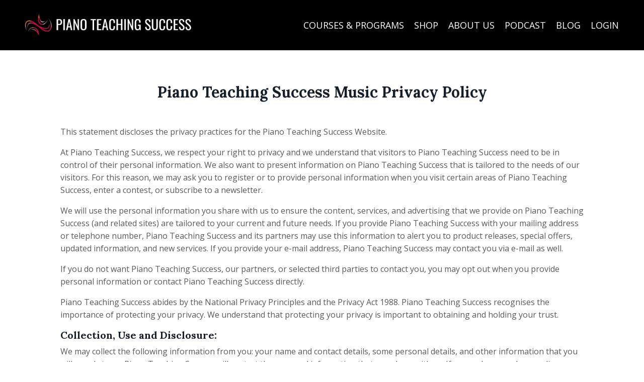

--- FILE ---
content_type: text/html; charset=utf-8
request_url: https://www.pianoteachingsuccess.com/pts-privacy-policy
body_size: 8493
content:
<!doctype html>
<html lang="en">
  <head>
    
              <meta name="csrf-param" content="authenticity_token">
              <meta name="csrf-token" content="U5Gk27Q5eTRwVI865IsxFqXoMs/2cH8NByMHAThc6Fa7yNH3rz2w4XkEOgp3w4JRlLmX34rCD3uEuscCHy7cWA==">
            
    <title>
      
        Piano Teaching Success Home 
      
    </title>
    <meta charset="utf-8" />
    <meta http-equiv="x-ua-compatible" content="ie=edge, chrome=1">
    <meta name="viewport" content="width=device-width, initial-scale=1, shrink-to-fit=no">
    
      <meta name="description" content="Everything you need to engage and motivate your students for piano teaching success." />
    
    <meta property="og:type" content="website">
<meta property="og:url" content="https://www.pianoteachingsuccess.com/pts-privacy-policy">
<meta name="twitter:card" content="summary_large_image">

<meta property="og:title" content="Piano Teaching Success Home ">
<meta name="twitter:title" content="Piano Teaching Success Home ">


<meta property="og:description" content="Everything you need to engage and motivate your students for piano teaching success.">
<meta name="twitter:description" content="Everything you need to engage and motivate your students for piano teaching success.">


<meta property="og:image" content="https://kajabi-storefronts-production.kajabi-cdn.com/kajabi-storefronts-production/sites/85625/images/tq7VdLapSKeRS0SCSRcK_file.jpg">
<meta name="twitter:image" content="https://kajabi-storefronts-production.kajabi-cdn.com/kajabi-storefronts-production/sites/85625/images/tq7VdLapSKeRS0SCSRcK_file.jpg">


    
      <link href="https://kajabi-storefronts-production.kajabi-cdn.com/kajabi-storefronts-production/sites/85625/images/KJUzVdiLSKOpVKG4sZU4_circle_black_background.png?v=2" rel="shortcut icon" />
    
    <link rel="canonical" href="https://www.pianoteachingsuccess.com/pts-privacy-policy" />

    <!-- Google Fonts ====================================================== -->
    
      <link href="//fonts.googleapis.com/css?family=Open+Sans:400,700,400italic,700italic|Lora:400,700,400italic,700italic" rel="stylesheet" type="text/css">
    

    <!-- Kajabi CSS ======================================================== -->
    <link rel="stylesheet" media="screen" href="https://kajabi-app-assets.kajabi-cdn.com/assets/core-0d125629e028a5a14579c81397830a1acd5cf5a9f3ec2d0de19efb9b0795fb03.css" />

    

    <link rel="stylesheet" href="https://use.fontawesome.com/releases/v5.15.2/css/all.css" crossorigin="anonymous">

    <link rel="stylesheet" media="screen" href="https://kajabi-storefronts-production.kajabi-cdn.com/kajabi-storefronts-production/themes/2148213091/assets/styles.css?1649141814695161" />

    <!-- Customer CSS ====================================================== -->
    <link rel="stylesheet" media="screen" href="https://kajabi-storefronts-production.kajabi-cdn.com/kajabi-storefronts-production/themes/2148213091/assets/overrides.css?1649141814695161" />
    <style>
  /* Custom CSS Added Via Theme Settings */
  /* CSS Overrides go here */
</style>


    <!-- Kajabi Editor Only CSS ============================================ -->
    

    <!-- Header hook ======================================================= -->
    <script type="text/javascript">
  var Kajabi = Kajabi || {};
</script>
<script type="text/javascript">
  Kajabi.currentSiteUser = {
    "id" : "-1",
    "type" : "Guest",
    "contactId" : "",
  };
</script>
<script type="text/javascript">
  Kajabi.theme = {
    activeThemeName: "Encore Page 2.x",
    previewThemeId: null,
    editor: false
  };
</script>
<meta name="turbo-prefetch" content="false">
<meta name="facebook-domain-verification" content="qrpgt6ibyhdcwamrssgiqvqj8a5zop" />


<!-- Google tag (gtag.js) -->
<script async src="https://www.googletagmanager.com/gtag/js?id=G-LQT4RD7MWF"></script>
<script>
  window.dataLayer = window.dataLayer || [];
  function gtag(){dataLayer.push(arguments);}
  gtag('js', new Date());

  gtag('config', 'G-LQT4RD7MWF');
</script><script async src="https://www.googletagmanager.com/gtag/js?id=G-LQT4RD7MWF"></script>
<script>
  window.dataLayer = window.dataLayer || [];
  function gtag(){dataLayer.push(arguments);}
  gtag('js', new Date());
  gtag('config', 'G-LQT4RD7MWF');
</script>
<style type="text/css">
  #editor-overlay {
    display: none;
    border-color: #2E91FC;
    position: absolute;
    background-color: rgba(46,145,252,0.05);
    border-style: dashed;
    border-width: 3px;
    border-radius: 3px;
    pointer-events: none;
    cursor: pointer;
    z-index: 10000000000;
  }
  .editor-overlay-button {
    color: white;
    background: #2E91FC;
    border-radius: 2px;
    font-size: 13px;
    margin-inline-start: -24px;
    margin-block-start: -12px;
    padding-block: 3px;
    padding-inline: 10px;
    text-transform:uppercase;
    font-weight:bold;
    letter-spacing:1.5px;

    left: 50%;
    top: 50%;
    position: absolute;
  }
</style>
<script src="https://kajabi-app-assets.kajabi-cdn.com/vite/assets/track_analytics-999259ad.js" crossorigin="anonymous" type="module"></script><link rel="modulepreload" href="https://kajabi-app-assets.kajabi-cdn.com/vite/assets/stimulus-576c66eb.js" as="script" crossorigin="anonymous">
<link rel="modulepreload" href="https://kajabi-app-assets.kajabi-cdn.com/vite/assets/track_product_analytics-9c66ca0a.js" as="script" crossorigin="anonymous">
<link rel="modulepreload" href="https://kajabi-app-assets.kajabi-cdn.com/vite/assets/stimulus-e54d982b.js" as="script" crossorigin="anonymous">
<link rel="modulepreload" href="https://kajabi-app-assets.kajabi-cdn.com/vite/assets/trackProductAnalytics-3d5f89d8.js" as="script" crossorigin="anonymous">      <script type="text/javascript">
        if (typeof (window.rudderanalytics) === "undefined") {
          !function(){"use strict";window.RudderSnippetVersion="3.0.3";var sdkBaseUrl="https://cdn.rudderlabs.com/v3"
          ;var sdkName="rsa.min.js";var asyncScript=true;window.rudderAnalyticsBuildType="legacy",window.rudderanalytics=[]
          ;var e=["setDefaultInstanceKey","load","ready","page","track","identify","alias","group","reset","setAnonymousId","startSession","endSession","consent"]
          ;for(var n=0;n<e.length;n++){var t=e[n];window.rudderanalytics[t]=function(e){return function(){
          window.rudderanalytics.push([e].concat(Array.prototype.slice.call(arguments)))}}(t)}try{
          new Function('return import("")'),window.rudderAnalyticsBuildType="modern"}catch(a){}
          if(window.rudderAnalyticsMount=function(){
          "undefined"==typeof globalThis&&(Object.defineProperty(Object.prototype,"__globalThis_magic__",{get:function get(){
          return this},configurable:true}),__globalThis_magic__.globalThis=__globalThis_magic__,
          delete Object.prototype.__globalThis_magic__);var e=document.createElement("script")
          ;e.src="".concat(sdkBaseUrl,"/").concat(window.rudderAnalyticsBuildType,"/").concat(sdkName),e.async=asyncScript,
          document.head?document.head.appendChild(e):document.body.appendChild(e)
          },"undefined"==typeof Promise||"undefined"==typeof globalThis){var d=document.createElement("script")
          ;d.src="https://polyfill-fastly.io/v3/polyfill.min.js?version=3.111.0&features=Symbol%2CPromise&callback=rudderAnalyticsMount",
          d.async=asyncScript,document.head?document.head.appendChild(d):document.body.appendChild(d)}else{
          window.rudderAnalyticsMount()}window.rudderanalytics.load("2apYBMHHHWpiGqicceKmzPebApa","https://kajabiaarnyhwq.dataplane.rudderstack.com",{})}();
        }
      </script>
      <script type="text/javascript">
        if (typeof (window.rudderanalytics) !== "undefined") {
          rudderanalytics.page({"account_id":"78197","site_id":"85625"});
        }
      </script>
      <script type="text/javascript">
        if (typeof (window.rudderanalytics) !== "undefined") {
          (function () {
            function AnalyticsClickHandler (event) {
              const targetEl = event.target.closest('a') || event.target.closest('button');
              if (targetEl) {
                rudderanalytics.track('Site Link Clicked', Object.assign(
                  {"account_id":"78197","site_id":"85625"},
                  {
                    link_text: targetEl.textContent.trim(),
                    link_href: targetEl.href,
                    tag_name: targetEl.tagName,
                  }
                ));
              }
            };
            document.addEventListener('click', AnalyticsClickHandler);
          })();
        }
      </script>
<script>
!function(f,b,e,v,n,t,s){if(f.fbq)return;n=f.fbq=function(){n.callMethod?
n.callMethod.apply(n,arguments):n.queue.push(arguments)};if(!f._fbq)f._fbq=n;
n.push=n;n.loaded=!0;n.version='2.0';n.agent='plkajabi';n.queue=[];t=b.createElement(e);t.async=!0;
t.src=v;s=b.getElementsByTagName(e)[0];s.parentNode.insertBefore(t,s)}(window,
                                                                      document,'script','https://connect.facebook.net/en_US/fbevents.js');


fbq('init', '317014186209802', {"ct":"","country":null,"em":"","fn":"","ln":"","pn":"","zp":""});
fbq('track', "PageView");</script>
<noscript><img height="1" width="1" style="display:none"
src="https://www.facebook.com/tr?id=317014186209802&ev=PageView&noscript=1"
/></noscript>
<meta name='site_locale' content='en'><style type="text/css">
  /* Font Awesome 4 */
  .fa.fa-twitter{
    font-family:sans-serif;
  }
  .fa.fa-twitter::before{
    content:"𝕏";
    font-size:1.2em;
  }

  /* Font Awesome 5 */
  .fab.fa-twitter{
    font-family:sans-serif;
  }
  .fab.fa-twitter::before{
    content:"𝕏";
    font-size:1.2em;
  }
</style>
<link rel="stylesheet" href="https://cdn.jsdelivr.net/npm/@kajabi-ui/styles@0.3.0/dist/kajabi_products/kajabi_products.css" />
<script type="module" src="https://cdn.jsdelivr.net/npm/@pine-ds/core@3.11.1/dist/pine-core/pine-core.esm.js"></script>
<script nomodule src="https://cdn.jsdelivr.net/npm/@pine-ds/core@3.11.1/dist/pine-core/index.esm.js"></script>


  </head>

  <style>
  body {
    
      
    
  }
</style>

  <body id="encore-theme" class="background-unrecognized">
    


    <div id="section-header" data-section-id="header">

<style>
  /* Default Header Styles */
  .header {
    
      background-color: #000000;
    
    font-size: 18px;
  }
  .header a,
  .header a.link-list__link,
  .header a.link-list__link:hover,
  .header a.social-icons__icon,
  .header .user__login a,
  .header .dropdown__item a,
  .header .dropdown__trigger:hover {
    color: #ffffff;
  }
  .header .dropdown__trigger {
    color: #ffffff !important;
  }
  /* Mobile Header Styles */
  @media (max-width: 767px) {
    .header {
      
        background-color: #000000;
      
      font-size: 16px;
    }
    
      .header a,
      .header a.link-list__link,
      .header a.social-icons__icon,
      .header .dropdown__item a,
      .header .user__login a,
      .header a.link-list__link:hover,
      .header .dropdown__trigger:hover {
        color: #ffffff;
      }
      .header .dropdown__trigger {
        color: #ffffff !important;
      }
    
    .header .hamburger__slices .hamburger__slice {
      
        background-color: #ffffff;
      
    }
    
      .header a.link-list__link, .dropdown__item a, .header__content--mobile {
        text-align: left;
      }
    
    .header--overlay .header__content--mobile  {
      padding-bottom: 20px;
    }
  }
  /* Sticky Styles */
  
</style>

<div class="hidden">
  
    
  
    
  
    
  
  
  
  
</div>

<header class="header header--static    background-dark header--close-on-scroll" kjb-settings-id="sections_header_settings_background_color">
  <div class="hello-bars">
    
      
    
      
    
      
    
  </div>
  
    <div class="header__wrap">
      <div class="header__content header__content--desktop background-dark">
        <div class="container header__container media justify-content-left">
          
            
                <style>
@media (min-width: 768px) {
  #block-1555988494486 {
    text-align: left;
  }
} 
</style>

<div id="block-1555988494486" class="header__block header__block--logo header__block--show header__switch-content " kjb-settings-id="sections_header_blocks_1555988494486_settings_stretch">
  <style>
  #block-1555988494486 {
    line-height: 1;
  }
  #block-1555988494486 .logo__image {
    display: block;
    width: 350px;
  }
  #block-1555988494486 .logo__text {
    color: ;
  }
</style>

<a class="logo" href="/">
  
    
      <img class="logo__image" src="https://kajabi-storefronts-production.kajabi-cdn.com/kajabi-storefronts-production/themes/2148213091/settings_images/DYlD4L5bT2iWwtiC15PO_file.jpg" kjb-settings-id="sections_header_blocks_1555988494486_settings_logo" alt="Piano Teaching Success" />
    
  
</a>

</div>

              
          
            
                <style>
@media (min-width: 768px) {
  #block-1555988491313 {
    text-align: right;
  }
} 
</style>

<div id="block-1555988491313" class="header__block header__switch-content header__block--menu stretch" kjb-settings-id="sections_header_blocks_1555988491313_settings_stretch">
  <div class="link-list justify-content-right" kjb-settings-id="sections_header_blocks_1555988491313_settings_menu">
  
    <a class="link-list__link" href="https://www.pianoteachingsuccess.com/courses" >COURSES & PROGRAMS</a>
  
    <a class="link-list__link" href="https://www.pianoteachingsuccess.com/shop" >SHOP</a>
  
    <a class="link-list__link" href="https://www.pianoteachingsuccess.com/hp-about-us" >ABOUT US</a>
  
    <a class="link-list__link" href="https://www.pianoteachingsuccess.com/podcasts/piano-teaching-success-podcast" >PODCAST</a>
  
    <a class="link-list__link" href="https://www.pianoteachingsuccess.com/blog/" >BLOG</a>
  
</div>

</div>

              
          
            
                <style>
@media (min-width: 768px) {
  #block-1626755760592 {
    text-align: left;
  }
} 
</style>

<div id="block-1626755760592" class="header__block header__switch-content header__block--user " kjb-settings-id="sections_header_blocks_1626755760592_settings_stretch">
  <style>
  /* Dropdown menu colors for desktop */
  @media (min-width: 768px) {
    #block-1626755760592 .dropdown__menu {
      background: #FFFFFF;
      color: #595959;
    }
    #block-1626755760592 .dropdown__item a, 
    #block-1626755760592 {
      color: #595959;
    }
  }  
  /* Mobile menu text alignment */
  @media (max-width: 767px) {
    #block-1626755760592 .dropdown__item a,
    #block-1626755760592 .user__login a {
      text-align: left;
    }
  }
</style>

<div class="user" kjb-settings-id="sections_header_blocks_1626755760592_settings_language_login">
  
    <span class="user__login" kjb-settings-id="language_login"><a href="/login">LOGIN</a></span>
  
</div>

</div>

              
          
          
            <div class="hamburger hidden--desktop" kjb-settings-id="sections_header_settings_hamburger_color">
              <div class="hamburger__slices">
                <div class="hamburger__slice hamburger--slice-1"></div>
                <div class="hamburger__slice hamburger--slice-2"></div>
                <div class="hamburger__slice hamburger--slice-3"></div>
                <div class="hamburger__slice hamburger--slice-4"></div>
              </div>
            </div>
          
        </div>
      </div>
      <div class="header__content header__content--mobile">
        <div class="header__switch-content header__spacer"></div>
      </div>
    </div>
  
</header>

</div>
    <main>
      <div data-content-for-index data-dynamic-sections="index"><div id="section-1606162526640" data-section-id="1606162526640"><style>
  
  #section-1606162526640 .section__overlay {
    position: absolute;
    width: 100%;
    height: 100%;
    left: 0;
    top: 0;
    background-color: #ffffff;
  }
  #section-1606162526640 .sizer {
    padding-top: 40px;
    padding-bottom: 40px;
  }
  #section-1606162526640 .container {
    max-width: calc(1260px + 10px + 10px);
    padding-right: 10px;
    padding-left: 10px;
    
  }
  #section-1606162526640 .row {
    
  }
  #section-1606162526640 .container--full {
    max-width: calc(100% + 10px + 10px);
  }
  @media (min-width: 768px) {
    
    #section-1606162526640 .sizer {
      padding-top: 50px;
      padding-bottom: 50px;
    }
    #section-1606162526640 .container {
      max-width: calc(1260px + 120px + 120px);
      padding-right: 120px;
      padding-left: 120px;
    }
    #section-1606162526640 .container--full {
      max-width: calc(100% + 120px + 120px);
    }
  }
  
</style>


<section kjb-settings-id="sections_1606162526640_settings_background_color"
  class="section
  
  
   background-light "
  data-reveal-event=""
  data-reveal-offset=""
  data-reveal-units="seconds">
  <div class="sizer ">
    
    <div class="section__overlay"></div>
    <div class="container ">
      <div class="row align-items-center justify-content-center">
        
          <!-- removes default padding from card elements -->

<!-- removes default padding when box-shadow is enabled -->

<!-- default padding values -->



<style>
  /* flush setting */
  
  /* margin settings */
  #block-1623986414442 {
    margin-top: 0px;
    margin-right: 0px;
    margin-bottom: 0px;
    margin-left: 0px;
  }
  #block-1623986414442 .block {
    /* border settings */
    border: 4px none black;
    border-radius: 4px;
    /* background color */
    
    /* default padding for mobile */
    
    
    
    /* mobile padding overrides */
    
    
    
    
    
  }

  @media (min-width: 768px) {
    /* desktop margin settings */
    #block-1623986414442 {
      margin-top: 0px;
      margin-right: 0px;
      margin-bottom: 0px;
      margin-left: 0px;
    }
    #block-1623986414442 .block {
      /* default padding for desktop  */
      
      
      /* desktop padding overrides */
      
      
      
      
      
    }
  }
  /* mobile text align */
  @media (max-width: 767px) {
    #block-1623986414442 {
      text-align: left;
    }
  }
</style>



<div kjb-settings-id="sections_1606162526640_blocks_1623986414442_settings_width"
  id="block-1623986414442"
  class="
  block-type--text
  text-left
  col-12
  
  
  
    
  
  "
  data-reveal-event=""
  data-reveal-offset=""
  data-reveal-units="seconds" >
  <div class="block
    box-shadow-none
    "
    
      data-aos="none"
      data-aos-delay="0"
      data-aos-duration="0"
    
    >
    
    <style>
  
  #block-1577982541036_0 .btn {
    margin-top: 1rem;
  }
</style>

<h3 style="text-align: center;"><strong>Piano Teaching Success Music Privacy Policy</strong></h3>
<p style="text-align: center;">&nbsp;</p>
<p style="text-align: left;">This statement discloses the privacy practices for the&nbsp;Piano Teaching Success&nbsp;Website.</p>
<p style="text-align: left;">At Piano Teaching Success, we respect your right to privacy and we understand that visitors to&nbsp;Piano Teaching Success need to be in control of their personal information. We also want to present information on&nbsp;Piano Teaching Success&nbsp;that is tailored to the needs of our visitors. For this reason, we may ask you to register or to provide personal information when you visit certain areas of Piano Teaching Success, enter a contest, or subscribe to a newsletter.</p>
<p style="text-align: left;">We will use the personal information you share with us to ensure the content, services, and advertising that we provide on&nbsp;Piano Teaching Success (and related sites) are tailored to your current and future needs. If you provide&nbsp;Piano Teaching Success with your mailing address or telephone number,&nbsp;Piano Teaching Success and its partners may use this information to alert you to product releases, special offers, updated information, and new services. If you provide your e-mail address,&nbsp;Piano Teaching Success may contact you via e-mail as well.</p>
<p style="text-align: left;">If you do not want Piano Teaching Success, our partners, or selected third parties to contact you, you may opt out when you provide personal information or contact&nbsp;Piano Teaching Success&nbsp;directly.</p>
<p style="text-align: left;">Piano Teaching Success&nbsp;abides by the National Privacy Principles and the Privacy Act 1988.&nbsp;Piano Teaching Success&nbsp;recognises the importance of protecting your privacy. We understand that protecting your privacy is important to obtaining and holding your trust.</p>
<h5>Collection, Use and Disclosure:</h5>
<p>We may collect the following information from you: your name and contact details, some personal details, and other information that you will supply to us.&nbsp;Piano Teaching Success will protect the personal information that you share with us. If you make a purchase online, we will use your credit card number only to process your payment and will not use it for marketing purposes. If we request demographic information, we will not share information about you as an individual with any other entity. If we do share demographic information with third parties, we will give them aggregate information only.</p>
<p>Piano Teaching Success does not share, sell or trade your personal information. We use your personal information to provide you with products and services that you have requested, to notify you of products, services and special offers that may be of interest to you (marketing) and to comply with any legal or regulatory obligations imposed on us. To do this we may disclose your personal information to organisations that carry out functions on our behalf. This may include suppliers of products and services such as freight carriers and mailing houses.</p>
<h5>Google Analytics &amp; Remarketing</h5>
<p>Piano Teaching Success&nbsp;may use remarketing with providers such as Google &amp; Facebook Google Analytics to advertise online. Third-party vendors, including Google and Facebook may show you ads on sites across the internet using remarketing information.&nbsp;Piano Teaching Success&nbsp;and third-party vendors, including Google, use first-party cookies (such as the Google Analytics cookie) and third-party cookies (such as the DoubleClick cookie) together to inform, optimise, and serve ads based on someone's past visits to your website.&nbsp;Piano Teaching Success may use data from Google's interest-based advertising or 3rd-party audience data (such as age, gender, and interests) with Google Analytics to optimise its advertising capabilities.</p>
<h5>Links</h5>
<p>When you click on links on our store, they may direct you away from our site. We are not responsible for the privacy practices of other sites and encourage you to read their privacy statements.</p>
<h5>Storage and security</h5>
<p>Protecting your personal and order information is a priority at Piano Teaching Success. We want you to be able to order from us with confidence. We will take reasonable steps to keep the personal information that we hold about you secure to ensure that it is protected from loss, unauthorised access, use, modification, or disclosure. We use a secure transaction environment. All credit card payments are processed using EWAY, which is a premium e-commerce payment gateway. We use our best efforts to ensure that information received through the Piano Teaching Success&nbsp;website remains secure within our systems. However, users should be aware that there are inherent risks in transmitting information across the internet.</p>
<h5>Access, correction &amp; Opting Out</h5>
<p>In most cases you will be able to gain access to personal information about you held by us. Please contact us if you would like to access your personal information. If you become aware of any errors or omissions in respect of our personal information please contact us so that we can correct your information.</p>
<p>You can opt out of receiving marketing material from us at any time by contacting us.</p>
<h5>Changes to this privacy policy</h5>
<p>We reserve the right to modify this privacy policy at any time, so please review it frequently. Changes and clarifications will take effect immediately upon their posting on the website. If our store is acquired or merged with another company, your information may be transferred to the new owners so that we may continue to sell products to you.</p>
<h5>Privacy concerns</h5>
<p>Find more information about privacy on the office of the Privacy Commissioner's website at&nbsp;<a href="https://www.oaic.gov.au/" target="_blank" rel="noopener noreferrer">www.privacy.gov.au</a></p>
<p>If you have concerns regarding privacy or the treatment of your personal information by us please&nbsp;<a href="https://blackrockmusic.com.au/pages/contact-us">contact us at <span class="__cf_email__" data-cfemail="1c75727a735c6c757d727368797d7f7475727b6f697f7f796f6f327f7371327d69">[email&#160;protected]</span></a></p>

  </div>
</div>


        
      </div>
    </div>
  </div>
</section>
</div></div>
    </main>
    <div id="section-footer" data-section-id="footer">
  <style>
    #section-footer {
      -webkit-box-flex: 1;
      -ms-flex-positive: 1;
      flex-grow: 1;
      display: -webkit-box;
      display: -ms-flexbox;
      display: flex;
    }
    .footer {
      -webkit-box-flex: 1;
      -ms-flex-positive: 1;
      flex-grow: 1;
    }
  </style>

<style>
  .footer {
    background-color: #000000;
  }
  .footer, .footer__block {
    font-size: 16px;
    color: #ffffff;
  }
  .footer .logo__text {
    color: ;
  }
  .footer .link-list__links {
    width: 100%;
  }
  .footer a.link-list__link {
    color: #ffffff;
  }
  .footer .link-list__link:hover {
    color: #ffffff;
  }
  .copyright {
    color: #ffffff;
  }
  @media (min-width: 768px) {
    .footer, .footer__block {
      font-size: 18px;
    }
  }
  .powered-by a {
    color: #ffffff !important;
  }
  
</style>

<footer class="footer   background-dark  " kjb-settings-id="sections_footer_settings_background_color">
  <div class="footer__content">
    <div class="container footer__container media">
      
        
            <div id="block-1555988519593" class="footer__block ">
  <style>
  #block-1555988519593 {
    line-height: 1;
  }
  #block-1555988519593 .logo__image {
    display: block;
    width: 350px;
  }
  #block-1555988519593 .logo__text {
    color: ;
  }
</style>

<a class="logo" href="/">
  
    
      <img class="logo__image" src="https://kajabi-storefronts-production.kajabi-cdn.com/kajabi-storefronts-production/themes/2148213091/settings_images/PbY7AFbsSnmPmrZIO15t_file.jpg" kjb-settings-id="sections_footer_blocks_1555988519593_settings_logo" alt="Piano Teaching Success" />
    
  
</a>

</div>

          
      
        
            <!-- removes default padding from card elements -->

<!-- removes default padding when box-shadow is enabled -->

<!-- default padding values -->



<style>
  /* flush setting */
  
  /* margin settings */
  #block-1602193175296 {
    margin-top: 0px;
    margin-right: 0px;
    margin-bottom: 0px;
    margin-left: 0px;
  }
  #block-1602193175296 .block {
    /* border settings */
    border: 4px  black;
    border-radius: 4px;
    /* background color */
    
      background-color: ;
    
    /* default padding for mobile */
    
      padding: 20px;
    
    
      padding: 20px;
    
    
      
        padding: 20px;
      
    
    /* mobile padding overrides */
    
    
      padding-top: 0px;
    
    
      padding-right: 0px;
    
    
      padding-bottom: 0px;
    
    
      padding-left: 0px;
    
  }

  @media (min-width: 768px) {
    /* desktop margin settings */
    #block-1602193175296 {
      margin-top: 0px;
      margin-right: 0px;
      margin-bottom: 0px;
      margin-left: 0px;
    }
    #block-1602193175296 .block {
      /* default padding for desktop  */
      
        padding: 30px;
      
      
        
          padding: 30px;
        
      
      /* desktop padding overrides */
      
      
        padding-top: 0px;
      
      
        padding-right: 0px;
      
      
        padding-bottom: 0px;
      
      
        padding-left: 0px;
      
    }
  }
  /* mobile text align */
  @media (max-width: 767px) {
    #block-1602193175296 {
      text-align: center;
    }
  }
</style>



<div kjb-settings-id="sections_footer_blocks_1602193175296_settings_width"
  id="block-1602193175296"
  class="
  block-type--link_list
  text-center
  col-
  
  
  
  "
  data-reveal-event=""
  data-reveal-offset=""
  data-reveal-units="" >
  <div class="block
    box-shadow-
    "
    
      data-aos="-"
      data-aos-delay=""
      data-aos-duration=""
    
    >
    
    <style>
  #block-1602193175296 .link-list__title {
    color: ;
  }
  #block-1602193175296 .link-list__link {
    color: ;
  }
</style>



<div class="link-list link-list--row link-list--desktop-center link-list--mobile-center">
  
  <div class="link-list__links" kjb-settings-id="sections_footer_blocks_1602193175296_settings_menu">
    
      <a class="link-list__link" href="https://www.pianoteachingsuccess.com/terms-and-conditions" >Terms & Conditions</a>
    
      <a class="link-list__link" href="https://www.pianoteachingsuccess.com/privacy-policy" >Privacy Policy</a>
    
      <a class="link-list__link" href="https://www.pianoteachingsuccess.com/contact-us" >Contact Us</a>
    
  </div>
</div>

  </div>
</div>


          
      
        
            <div id="block-1555988525205" class="footer__block ">
  <span class="copyright" kjb-settings-id="sections_footer_blocks_1555988525205_settings_copyright" role="presentation">
  &copy; 2025 Piano Teaching Success
</span>

</div>

          
      
    </div>
    

  </div>

</footer>

</div>
    <div id="section-exit_pop" data-section-id="exit_pop"><style>
  #exit-pop .modal__content {
    background: ;
  }
  
</style>






</div>
    <div id="section-two_step" data-section-id="two_step"><style>
  #two-step .modal__content {
    background: ;
  }
  
</style>

<div class="modal two-step" id="two-step" kjb-settings-id="sections_two_step_settings_two_step_edit">
  <div class="modal__content background-unrecognized">
    <div class="close-x">
      <div class="close-x__part"></div>
      <div class="close-x__part"></div>
    </div>
    <div class="modal__body row text- align-items-start justify-content-left">
      
         
              <!-- removes default padding from card elements -->

<!-- removes default padding when box-shadow is enabled -->

<!-- default padding values -->



<style>
  /* flush setting */
  
  /* margin settings */
  #block-1585757540189 {
    margin-top: 0px;
    margin-right: 0px;
    margin-bottom: 0px;
    margin-left: 0px;
  }
  #block-1585757540189 .block {
    /* border settings */
    border: 4px none black;
    border-radius: 4px;
    /* background color */
    
    /* default padding for mobile */
    
    
    
    /* mobile padding overrides */
    
      padding: 0;
    
    
    
    
    
  }

  @media (min-width: 768px) {
    /* desktop margin settings */
    #block-1585757540189 {
      margin-top: 0px;
      margin-right: 0px;
      margin-bottom: 0px;
      margin-left: 0px;
    }
    #block-1585757540189 .block {
      /* default padding for desktop  */
      
      
      /* desktop padding overrides */
      
        padding: 0;
      
      
      
      
      
    }
  }
  /* mobile text align */
  @media (max-width: 767px) {
    #block-1585757540189 {
      text-align: ;
    }
  }
</style>



<div kjb-settings-id="sections_two_step_blocks_1585757540189_settings_width"
  id="block-1585757540189"
  class="
  block-type--image
  text-
  col-12
  
  
  
  "
  data-reveal-event=""
  data-reveal-offset=""
  data-reveal-units="" >
  <div class="block
    box-shadow-none
    "
    
      data-aos="-"
      data-aos-delay=""
      data-aos-duration=""
    
    >
    
    <style>
  #block-1585757540189 .block {
    display: flex;
    justify-content: flex-start;
  }
  #block-1585757540189 .image {
    width: 100%;
    overflow: hidden;
    
    border-radius: px;
  }
  #block-1585757540189 .image__image {
    width: 100%;
    
  }
  #block-1585757540189 .image__overlay {
    
      opacity: 0;
    
    background-color: #fff;
    border-radius: px;
  }
  #block-1585757540189 .image__overlay-text {
    color:  !important;
  }
  @media (min-width: 768px) {
    #block-1585757540189 .block {
        display: flex;
        justify-content: flex-start;
    }
    #block-1585757540189 .image__overlay {
      opacity: 0;
    }
    #block-1585757540189 .image__overlay:hover {
      opacity: 1;
    }
  }
  
</style>

<div class="image">
  
    
        <img class="image__image" src="https://kajabi-storefronts-production.kajabi-cdn.com/kajabi-storefronts-production/themes/2148213091/assets/placeholder.png?1649141814695161" kjb-settings-id="sections_two_step_blocks_1585757540189_settings_image" alt="" />
    
    
  
</div>

  </div>
</div>


            
      
         
              <!-- removes default padding from card elements -->

<!-- removes default padding when box-shadow is enabled -->

<!-- default padding values -->



<style>
  /* flush setting */
  
  /* margin settings */
  #block-1585757543890 {
    margin-top: 0px;
    margin-right: 0px;
    margin-bottom: 0px;
    margin-left: 0px;
  }
  #block-1585757543890 .block {
    /* border settings */
    border: 4px none black;
    border-radius: 4px;
    /* background color */
    
    /* default padding for mobile */
    
    
    
    /* mobile padding overrides */
    
    
    
    
    
  }

  @media (min-width: 768px) {
    /* desktop margin settings */
    #block-1585757543890 {
      margin-top: 0px;
      margin-right: 0px;
      margin-bottom: 0px;
      margin-left: 0px;
    }
    #block-1585757543890 .block {
      /* default padding for desktop  */
      
      
      /* desktop padding overrides */
      
      
      
      
      
    }
  }
  /* mobile text align */
  @media (max-width: 767px) {
    #block-1585757543890 {
      text-align: center;
    }
  }
</style>



<div kjb-settings-id="sections_two_step_blocks_1585757543890_settings_width"
  id="block-1585757543890"
  class="
  block-type--form
  text-center
  col-12
  
  
  
  "
  data-reveal-event=""
  data-reveal-offset=""
  data-reveal-units="" >
  <div class="block
    box-shadow-none
    "
    
      data-aos="-"
      data-aos-delay=""
      data-aos-duration=""
    
    >
    
    








<style>
  #block-1585757543890 .form-btn {
    border-color: #d21f66;
    border-radius: 12px;
    background: #d21f66;
    color: #ffffff;
  }
  #block-1585757543890 .btn--outline {
    color: #d21f66;
    background: transparent;
  }
  #block-1585757543890 .disclaimer-text {
    font-size: 16px;
    margin-top: 1.25rem;
    margin-bottom: 0;
    color: #888;
  }
</style>



<div class="form">
  <div kjb-settings-id="sections_two_step_blocks_1585757543890_settings_text"><h4>Join Our Free Trial</h4>
<p>Get started today before this once in a lifetime opportunity expires.</p></div>
  
    
  
</div>

  </div>
</div>


          
      
    </div>
  </div>
</div>



</div>
    <!-- Javascripts ======================================================= -->
<script data-cfasync="false" src="/cdn-cgi/scripts/5c5dd728/cloudflare-static/email-decode.min.js"></script><script charset='ISO-8859-1' src='https://fast.wistia.com/assets/external/E-v1.js'></script>
<script charset='ISO-8859-1' src='https://fast.wistia.com/labs/crop-fill/plugin.js'></script>
<script src="https://kajabi-app-assets.kajabi-cdn.com/assets/encore_core-9ce78559ea26ee857d48a83ffa8868fa1d6e0743c6da46efe11250e7119cfb8d.js"></script>
<script src="https://kajabi-storefronts-production.kajabi-cdn.com/kajabi-storefronts-production/themes/2148213091/assets/scripts.js?1649141814695161"></script>



<!-- Customer JS ======================================================= -->
<script>
  /* Custom JS Added Via Theme Settings */
  /* Javascript code goes here */
</script>


  </body>
</html>